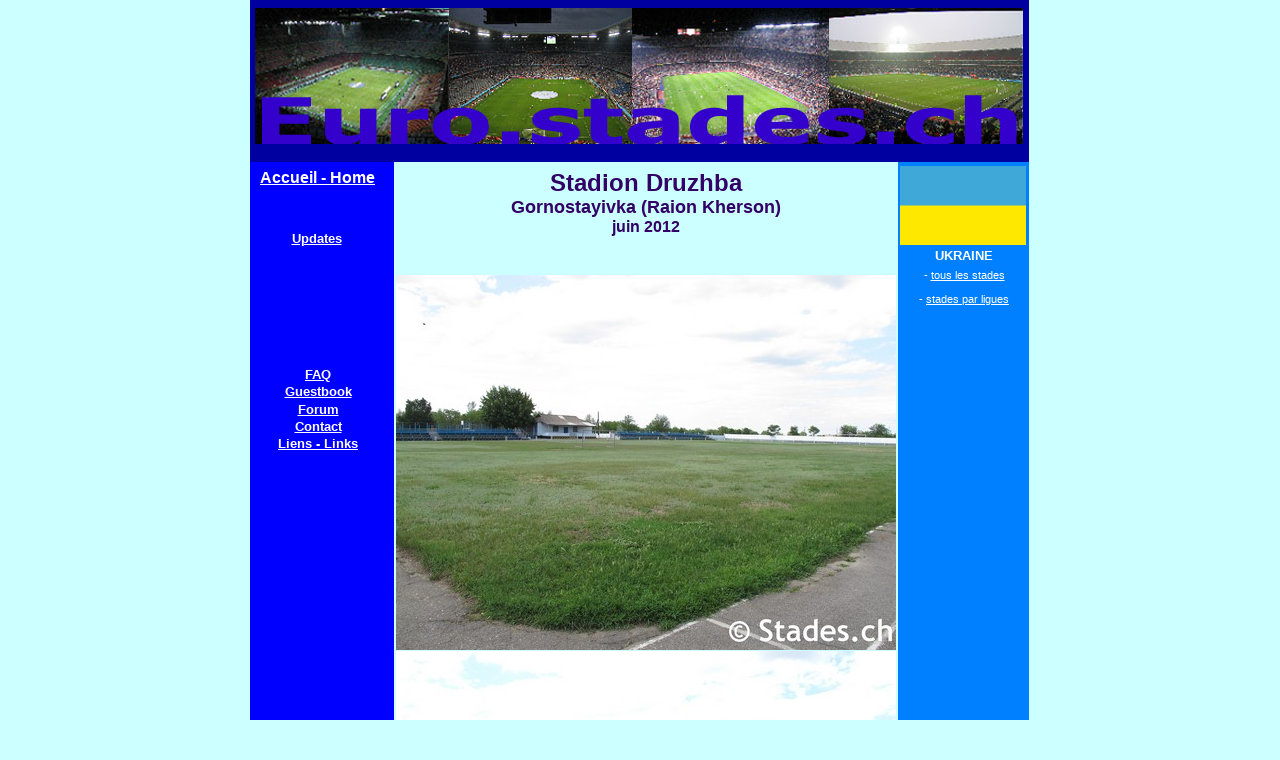

--- FILE ---
content_type: text/html
request_url: https://euro.stades.ch/Gornostayivka_Kherson-1.html
body_size: 2675
content:
<HTML>
<HEAD>
<TITLE>Euro.stades.ch - Gornostayivka (Raion Kherson), Stadion Druzhba</TITLE>
<META NAME="description" CONTENT="Gornostayivka
">
<META NAME="keywords" CONTENT="Gornostayivka (Raion Kherson)">
<META NAME="Generator" CONTENT="Cool Page version 2.72 Pro, Sep 15 2002 for Windows">
<BASE TARGET="_top">
<STYLE TYPE="text/css">BODY {margin-left:0; margin-right:0; margin-top:0;}</STYLE>
<STYLE TYPE="text/css">
	.Arial-11pxFFFFFFn {font:normal 11px Arial, sans-serif; color:#FFFFFF}
	.Arial-5pxFFFFFFn {font:normal 5px Arial, sans-serif; color:#FFFFFF}
	.Arial-13pxFFFFFFb {font:bold 13px Arial, sans-serif; color:#FFFFFF}
	.Arial-16pxFFFFFFb {font:bold 16px Arial, sans-serif; color:#FFFFFF}
	.Arial-32px330066b {font:bold 32px Arial, sans-serif; color:#330066}
	.Arial-16px330066b {font:bold 16px Arial, sans-serif; color:#330066}
	.Arial-18px330066b {font:bold 18px Arial, sans-serif; color:#330066}
	.Arial-24px330066b {font:bold 24px Arial, sans-serif; color:#330066}
</STYLE>
</HEAD>

<BODY SCROLL="auto" onResize="DoReposition();" onLoad="DoReposition();" BGCOLOR="#CCFFFF" LINK="#FF3300" TOPMARGIN=0 LEFTMARGIN=0>

<SCRIPT LANGUAGE="JavaScript">
<!--
var agt=navigator.userAgent.toLowerCase();
var is_major=parseInt(navigator.appVersion);
var is_minor=parseFloat(navigator.appVersion);
var is_nav=((agt.indexOf('mozilla')!=-1)&&(agt.indexOf('spoofer')==-1)&&(agt.indexOf('compatible')==-1) && (agt.indexOf('opera')==-1)&&(agt.indexOf('webtv')==-1));
var is_ie=(agt.indexOf('msie')!=-1);
if(is_ie){var agt_ie=agt.substring(agt.indexOf('msie')+5); is_major=parseInt(agt_ie); is_minor=parseFloat(agt_ie);}
var is_dom2=(document.getElementById);
var is_http=(window.location.protocol.indexOf('http')==0);
// Browser detect
if( is_minor < 3.5 )
   alert( "This page will not function properly in your browser.\n\nYour browser is very old.  Please upgrade your browser to version 4 or later.\n\nOr request the webmaster (of this page) to change their browser compatibility setting in Cool Page to version 3 browsers." );
else
{
   if( is_nav && is_minor < 5.0 )
      window.location.replace( 'Gornostayivka_Kherson-1_nn4.html' + window.location.search );
}

//-->
</SCRIPT>
<SCRIPT LANGUAGE="JavaScript">
<!--
function HOffset()
{
   var window_width = window.innerWidth ? window.innerWidth : (document.body.clientWidth ? document.body.clientWidth : 0);
   return Math.max( 0, Math.floor( (window_width - 779) / 2 ) - 0 ).toString();
}

function VOffset()
{
   var window_height = window.innerHeight ? window.innerHeight : (document.body.clientHeight ? document.body.clientHeight : 0);
   return 0;
}

document.write( "<DIV ID='IDAlignPage' style='position:absolute; top:" + VOffset() + "px; left:" + HOffset() + "px;'>&nbsp;" );
function DoReposition() {var o='IDAlignPage';if(is_dom2&&document.getElementById(o)){var e=document.getElementById(o);e.style.left=HOffset()+'px';e.style.top=VOffset()+'px';}else if(is_ie&&is_major>=4&&eval('document.all.'+o)){var e=eval('document.all.'+o);e.style.left=HOffset()+'px';e.style.top=VOffset()+'px';}else if(is_nav&&is_major>=4&&eval('document.'+o)){var e=eval('document.'+o);e.left=HOffset();e.top=VOffset();}}
window.onresize=DoReposition;
window.onload=DoReposition;
//-->
</SCRIPT>

<DIV ID="idElement19121" style="position:absolute; top:0px; left:0px; width:779px; height:162px;"><TABLE BORDER=0 CELLSPACING=0 CELLPADDING=0 WIDTH=779>
<TR VALIGN="top" ALIGN="left"><TD WIDTH=779 HEIGHT=162 BGCOLOR="#0000A0">&nbsp;</TD></TR>
</TABLE></DIV>

<DIV ID="idElement2121" style="position:absolute; top:162px; left:0px; width:144px; height:14444px;"><TABLE BORDER=0 CELLSPACING=0 CELLPADDING=0 WIDTH=144>
<TR VALIGN="top" ALIGN="left"><TD WIDTH=144 HEIGHT=14444 BGCOLOR="#0000FF">&nbsp;</TD></TR>
</TABLE></DIV>

<DIV ID="idElement31131" style="position:absolute; top:162px; left:648px; width:131px; height:14444px;"><TABLE BORDER=0 CELLSPACING=0 CELLPADDING=0 WIDTH=131>
<TR VALIGN="top" ALIGN="left"><TD WIDTH=131 HEIGHT=14444 BGCOLOR="#0080FF">&nbsp;</TD></TR>
</TABLE></DIV>

<DIV ID="idElement711111" style="position:absolute; top:28px; left:140px; width:504px; height:99px;"><TABLE BORDER=0 CELLSPACING=0 CELLPADDING=0 WIDTH=504>
<TR VALIGN="top" ALIGN="left"><TD WIDTH=504 HEIGHT=99 BGCOLOR="#CCFFFF">&nbsp;</TD></TR>
</TABLE></DIV>

<DIV ID="idElement4111" style="position:absolute; top:169px; left:145px; width:501px; height:69px;"><TABLE BORDER=0 CELLSPACING=0 CELLPADDING=0 WIDTH=501><TR VALIGN=top><TD><DIV align=center><FONT CLASS=Arial-24px330066b>Stadion Druzhba<BR>
</FONT><FONT CLASS=Arial-18px330066b>Gornostayivka (Raion Kherson)<BR>
</FONT><FONT CLASS=Arial-16px330066b>juin 2012</FONT></DIV></TD></TR></TABLE></DIV>

<DIV ID="idElement22111" style="position:absolute; top:58px; left:142px; width:499px; height:37px;"><TABLE BORDER=0 CELLSPACING=0 CELLPADDING=0 WIDTH=499><TR VALIGN=top><TD><DIV align=center><FONT CLASS=Arial-32px330066b>EURO.STADES.CH</FONT></DIV></TD></TR></TABLE></DIV>

<DIV ID="idElement15111" style="position:absolute; top:8px; left:5px; width:768px; height:136px;"><IMG SRC="euro-banniere.jpg" NAME="idElement15111Img" ID="idElement15111Img" WIDTH=768 HEIGHT=136 BORDER=0></DIV>

<DIV ID="idElement511121111" style="position:absolute; top:169px; left:5px; width:125px; height:19px;"><TABLE BORDER=0 CELLSPACING=0 CELLPADDING=0 WIDTH=125><TR VALIGN=top><TD><DIV align=center><A HREF="euro.html"><FONT CLASS=Arial-16pxFFFFFFb>Accueil - Home</FONT></A></DIV></TD></TR></TABLE></DIV>

<DIV ID="idElement12111111111111" style="position:absolute; top:231px; left:4px; width:125px; height:16px;"><TABLE BORDER=0 CELLSPACING=0 CELLPADDING=0 WIDTH=125><TR VALIGN=top><TD><DIV align=center><A HREF="updates.html"><FONT CLASS=Arial-13pxFFFFFFb>Updates</FONT></A></DIV></TD></TR></TABLE></DIV>

<DIV ID="idElement1811111111111" style="position:absolute; top:367px; left:5px; width:126px; height:16px;"><TABLE BORDER=0 CELLSPACING=0 CELLPADDING=0 WIDTH=126><TR VALIGN=top><TD><DIV align=center><A HREF="FAQ.html"><FONT CLASS=Arial-13pxFFFFFFb>FAQ</FONT></A></DIV></TD></TR></TABLE></DIV>

<DIV ID="idElement211111111" style="position:absolute; top:384px; left:5px; width:126px; height:16px;"><TABLE BORDER=0 CELLSPACING=0 CELLPADDING=0 WIDTH=126><TR VALIGN=top><TD><DIV align=center><A HREF="http://www.stades.ch/guestbook" TARGET="_blank"><FONT CLASS=Arial-13pxFFFFFFb>Guestbook</FONT></A></DIV></TD></TR></TABLE></DIV>

<DIV ID="idElement1211" style="position:absolute; top:402px; left:5px; width:126px; height:16px;"><TABLE BORDER=0 CELLSPACING=0 CELLPADDING=0 WIDTH=126><TR VALIGN=top><TD><DIV align=center><A HREF="http://www.stades.ch/forum" TARGET="_blank"><FONT CLASS=Arial-13pxFFFFFFb>Forum</FONT></A></DIV></TD></TR></TABLE></DIV>

<DIV ID="idElement1411111111111" style="position:absolute; top:419px; left:5px; width:126px; height:16px;"><TABLE BORDER=0 CELLSPACING=0 CELLPADDING=0 WIDTH=126><TR VALIGN=top><TD><DIV align=center><A HREF="contact.html"><FONT CLASS=Arial-13pxFFFFFFb>Contact</FONT></A></DIV></TD></TR></TABLE></DIV>

<DIV ID="idElement12111111121" style="position:absolute; top:436px; left:5px; width:126px; height:16px;"><TABLE BORDER=0 CELLSPACING=0 CELLPADDING=0 WIDTH=126><TR VALIGN=top><TD><DIV align=center><A HREF="http://www.stades.ch/liens" TARGET="_blank"><FONT CLASS=Arial-13pxFFFFFFb>Liens - Links</FONT></A></DIV></TD></TR></TABLE></DIV>

<DIV ID="idElement531111" style="position:absolute; top:248px; left:652px; width:124px; height:78px;"><TABLE BORDER=0 CELLSPACING=0 CELLPADDING=0 WIDTH=124><TR VALIGN=top><TD><DIV align=center><FONT CLASS=Arial-13pxFFFFFFb>UKRAINE</FONT><FONT CLASS=Arial-5pxFFFFFFn><BR>
<BR>
</FONT><FONT CLASS=Arial-11pxFFFFFFn>- </FONT><A HREF="Ukraine.html"><FONT CLASS=Arial-11pxFFFFFFn>tous les stades</FONT></A><FONT CLASS=Arial-11pxFFFFFFn><BR>
<BR>
- </FONT><A HREF="Ukraine-ligues.html"><FONT CLASS=Arial-11pxFFFFFFn>stades par ligues</FONT></A><FONT CLASS=Arial-11pxFFFFFFn><BR>
</FONT></DIV></TD></TR></TABLE></DIV>

<DIV ID="idElement10" style="position:absolute; top:166px; left:650px; width:126px; height:79px;"><IMG SRC="-ukraine-.GIF" NAME="idElement10Img" ID="idElement10Img" WIDTH=126 HEIGHT=79 BORDER=0></DIV>

<DIV ID="idElement27" style="position:absolute; top:10803px; left:146px; width:500px; height:375px;"><IMG SRC="Gornostayivka_Kherson-40.jpg" NAME="idElement27Img" ID="idElement27Img" WIDTH=500 HEIGHT=375 BORDER=0></DIV>

<DIV ID="idElement28" style="position:absolute; top:8923px; left:146px; width:500px; height:375px;"><IMG SRC="Gornostayivka_Kherson-39.jpg" NAME="idElement28Img" ID="idElement28Img" WIDTH=500 HEIGHT=375 BORDER=0></DIV>

<DIV ID="idElement29" style="position:absolute; top:6667px; left:146px; width:500px; height:375px;"><IMG SRC="Gornostayivka_Kherson-38.jpg" NAME="idElement29Img" ID="idElement29Img" WIDTH=500 HEIGHT=375 BORDER=0></DIV>

<DIV ID="idElement30" style="position:absolute; top:4787px; left:146px; width:500px; height:375px;"><IMG SRC="Gornostayivka_Kherson-37.jpg" NAME="idElement30Img" ID="idElement30Img" WIDTH=500 HEIGHT=375 BORDER=0></DIV>

<DIV ID="idElement31" style="position:absolute; top:1403px; left:146px; width:500px; height:375px;"><IMG SRC="Gornostayivka_Kherson-36.jpg" NAME="idElement31Img" ID="idElement31Img" WIDTH=500 HEIGHT=375 BORDER=0></DIV>

<DIV ID="idElement32" style="position:absolute; top:8547px; left:146px; width:500px; height:375px;"><IMG SRC="Gornostayivka_Kherson-35.jpg" NAME="idElement32Img" ID="idElement32Img" WIDTH=500 HEIGHT=375 BORDER=0></DIV>

<DIV ID="idElement33" style="position:absolute; top:4411px; left:146px; width:500px; height:375px;"><IMG SRC="Gornostayivka_Kherson-34.jpg" NAME="idElement33Img" ID="idElement33Img" WIDTH=500 HEIGHT=375 BORDER=0></DIV>

<DIV ID="idElement34" style="position:absolute; top:11179px; left:146px; width:500px; height:375px;"><IMG SRC="Gornostayivka_Kherson-33.jpg" NAME="idElement34Img" ID="idElement34Img" WIDTH=500 HEIGHT=375 BORDER=0></DIV>

<DIV ID="idElement35" style="position:absolute; top:11555px; left:146px; width:500px; height:375px;"><IMG SRC="Gornostayivka_Kherson-32.jpg" NAME="idElement35Img" ID="idElement35Img" WIDTH=500 HEIGHT=375 BORDER=0></DIV>

<DIV ID="idElement36" style="position:absolute; top:8171px; left:146px; width:500px; height:375px;"><IMG SRC="Gornostayivka_Kherson-31.jpg" NAME="idElement36Img" ID="idElement36Img" WIDTH=500 HEIGHT=375 BORDER=0></DIV>

<DIV ID="idElement37" style="position:absolute; top:4035px; left:146px; width:500px; height:375px;"><IMG SRC="Gornostayivka_Kherson-30.jpg" NAME="idElement37Img" ID="idElement37Img" WIDTH=500 HEIGHT=375 BORDER=0></DIV>

<DIV ID="idElement38" style="position:absolute; top:7043px; left:146px; width:500px; height:375px;"><IMG SRC="Gornostayivka_Kherson-29.jpg" NAME="idElement38Img" ID="idElement38Img" WIDTH=500 HEIGHT=375 BORDER=0></DIV>

<DIV ID="idElement39" style="position:absolute; top:3659px; left:146px; width:500px; height:375px;"><IMG SRC="Gornostayivka_Kherson-28.jpg" NAME="idElement39Img" ID="idElement39Img" WIDTH=500 HEIGHT=375 BORDER=0></DIV>

<DIV ID="idElement40" style="position:absolute; top:3283px; left:146px; width:500px; height:375px;"><IMG SRC="Gornostayivka_Kherson-27.jpg" NAME="idElement40Img" ID="idElement40Img" WIDTH=500 HEIGHT=375 BORDER=0></DIV>

<DIV ID="idElement41" style="position:absolute; top:6291px; left:146px; width:500px; height:375px;"><IMG SRC="Gornostayivka_Kherson-26.jpg" NAME="idElement41Img" ID="idElement41Img" WIDTH=500 HEIGHT=375 BORDER=0></DIV>

<DIV ID="idElement4" style="position:absolute; top:7419px; left:146px; width:500px; height:375px;"><IMG SRC="Gornostayivka_Kherson-24.jpg" NAME="idElement4Img" ID="idElement4Img" WIDTH=500 HEIGHT=375 BORDER=0></DIV>

<DIV ID="idElement43" style="position:absolute; top:2907px; left:146px; width:500px; height:375px;"><IMG SRC="Gornostayivka_Kherson-23.jpg" NAME="idElement43Img" ID="idElement43Img" WIDTH=500 HEIGHT=375 BORDER=0></DIV>

<DIV ID="idElement44" style="position:absolute; top:7795px; left:146px; width:500px; height:375px;"><IMG SRC="Gornostayivka_Kherson-22.jpg" NAME="idElement44Img" ID="idElement44Img" WIDTH=500 HEIGHT=375 BORDER=0></DIV>

<DIV ID="idElement45" style="position:absolute; top:5163px; left:146px; width:500px; height:375px;"><IMG SRC="Gornostayivka_Kherson-21.jpg" NAME="idElement45Img" ID="idElement45Img" WIDTH=500 HEIGHT=375 BORDER=0></DIV>

<DIV ID="idElement46" style="position:absolute; top:2531px; left:146px; width:500px; height:375px;"><IMG SRC="Gornostayivka_Kherson-20.jpg" NAME="idElement46Img" ID="idElement46Img" WIDTH=500 HEIGHT=375 BORDER=0></DIV>

<DIV ID="idElement47" style="position:absolute; top:12307px; left:146px; width:500px; height:375px;"><IMG SRC="Gornostayivka_Kherson-19.jpg" NAME="idElement47Img" ID="idElement47Img" WIDTH=500 HEIGHT=375 BORDER=0></DIV>

<DIV ID="idElement48" style="position:absolute; top:5539px; left:146px; width:500px; height:375px;"><IMG SRC="Gornostayivka_Kherson-18.jpg" NAME="idElement48Img" ID="idElement48Img" WIDTH=500 HEIGHT=375 BORDER=0></DIV>

<DIV ID="idElement49" style="position:absolute; top:2155px; left:146px; width:500px; height:375px;"><IMG SRC="Gornostayivka_Kherson-17.jpg" NAME="idElement49Img" ID="idElement49Img" WIDTH=500 HEIGHT=375 BORDER=0></DIV>

<DIV ID="idElement50" style="position:absolute; top:12683px; left:146px; width:500px; height:375px;"><IMG SRC="Gornostayivka_Kherson-16.jpg" NAME="idElement50Img" ID="idElement50Img" WIDTH=500 HEIGHT=375 BORDER=0></DIV>

<DIV ID="idElement51" style="position:absolute; top:1779px; left:146px; width:500px; height:375px;"><IMG SRC="Gornostayivka_Kherson-15.jpg" NAME="idElement51Img" ID="idElement51Img" WIDTH=500 HEIGHT=375 BORDER=0></DIV>

<DIV ID="idElement52" style="position:absolute; top:5915px; left:146px; width:500px; height:375px;"><IMG SRC="Gornostayivka_Kherson-14.jpg" NAME="idElement52Img" ID="idElement52Img" WIDTH=500 HEIGHT=375 BORDER=0></DIV>

<DIV ID="idElement53" style="position:absolute; top:10051px; left:146px; width:500px; height:375px;"><IMG SRC="Gornostayivka_Kherson-13.jpg" NAME="idElement53Img" ID="idElement53Img" WIDTH=500 HEIGHT=375 BORDER=0></DIV>

<DIV ID="idElement54" style="position:absolute; top:275px; left:146px; width:500px; height:375px;"><IMG SRC="Gornostayivka_Kherson-12.jpg" NAME="idElement54Img" ID="idElement54Img" WIDTH=500 HEIGHT=375 BORDER=0></DIV>

<DIV ID="idElement55" style="position:absolute; top:13059px; left:146px; width:500px; height:375px;"><IMG SRC="Gornostayivka_Kherson-11.jpg" NAME="idElement55Img" ID="idElement55Img" WIDTH=500 HEIGHT=375 BORDER=0></DIV>

<DIV ID="idElement56" style="position:absolute; top:9675px; left:146px; width:500px; height:375px;"><IMG SRC="Gornostayivka_Kherson-10.jpg" NAME="idElement56Img" ID="idElement56Img" WIDTH=500 HEIGHT=375 BORDER=0></DIV>

<DIV ID="idElement57" style="position:absolute; top:11931px; left:146px; width:500px; height:375px;"><IMG SRC="Gornostayivka_Kherson-9.jpg" NAME="idElement57Img" ID="idElement57Img" WIDTH=500 HEIGHT=375 BORDER=0></DIV>

<DIV ID="idElement59" style="position:absolute; top:651px; left:146px; width:500px; height:375px;"><IMG SRC="Gornostayivka_Kherson-7.jpg" NAME="idElement59Img" ID="idElement59Img" WIDTH=500 HEIGHT=375 BORDER=0></DIV>

<DIV ID="idElement61" style="position:absolute; top:1027px; left:146px; width:500px; height:375px;"><IMG SRC="Gornostayivka_Kherson-5.jpg" NAME="idElement61Img" ID="idElement61Img" WIDTH=500 HEIGHT=375 BORDER=0></DIV>

<DIV ID="idElement62" style="position:absolute; top:9299px; left:146px; width:500px; height:375px;"><IMG SRC="Gornostayivka_Kherson-4.jpg" NAME="idElement62Img" ID="idElement62Img" WIDTH=500 HEIGHT=375 BORDER=0></DIV>

<DIV ID="idElement63" style="position:absolute; top:10427px; left:146px; width:500px; height:375px;"><IMG SRC="Gornostayivka_Kherson-3.jpg" NAME="idElement63Img" ID="idElement63Img" WIDTH=500 HEIGHT=375 BORDER=0></DIV>

<DIV ID="idElement66" style="position:absolute; top:13435px; left:146px; width:500px; height:375px;"><IMG SRC="Gornostayivka_Kherson-43.jpg" NAME="idElement66Img" ID="idElement66Img" WIDTH=500 HEIGHT=375 BORDER=0></DIV>



</DIV>
</BODY>
</HTML>